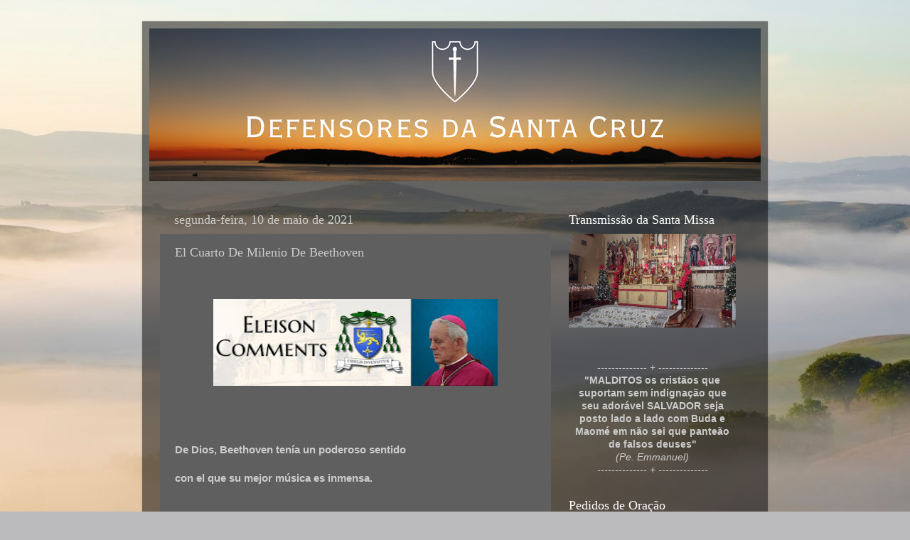

--- FILE ---
content_type: text/plain
request_url: https://www.google-analytics.com/j/collect?v=1&_v=j102&a=1916273398&t=pageview&_s=1&dl=https%3A%2F%2Fwww.defensoresdacruz.com%2F2021%2F05%2Fel-cuarto-de-milenio-de-beethoven.html&ul=en-us%40posix&dt=Defensores%20da%20Cruz%3A%20El%20Cuarto%20De%20Milenio%20De%20Beethoven&sr=1280x720&vp=1280x720&_u=IEBAAEABAAAAACAAI~&jid=1473235439&gjid=2048325823&cid=1301049170.1769369120&tid=UA-108898092-1&_gid=1512372150.1769369120&_r=1&_slc=1&z=273703530
body_size: -453
content:
2,cG-F7ENEE9H91